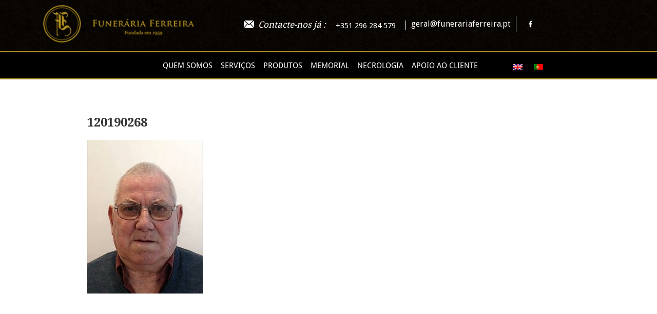

--- FILE ---
content_type: text/html; charset=UTF-8
request_url: https://funerariaferreira.pt/necrologia/jose-jacinto-medeiros-costa/attachment/120190268/
body_size: 12450
content:
<!DOCTYPE HTML PUBLIC "-//W3C//DTD HTML 4.01//EN""http://www.w3.org/TR/html4/strict.dtd"><html xmlns="http://www.w3.org/1999/xhtml" lang="pt-pt"><head profile="http://gmpg.org/xfn/11"><meta http-equiv="X-UA-Compatible" content="IE=9"/><link rel="SHORTCUT ICON" href="https://funerariaferreira.pt/wp-content/themes/sandbox_acorespro/favicon.ico"/><title>Agencia Funerária Ferreira &#8211; Ponta Delgada &#8211; São Miguel &#8211; Açores120190268 - Agencia Funerária Ferreira - Ponta Delgada - São Miguel - Açores</title><meta http-equiv="Content-Type" content="text/html; charset=UTF-8"/><link rel="stylesheet" href="https://funerariaferreira.pt/wp-content/cache/autoptimize/autoptimize_single_49b5083d34b7a21979801faa050d82ae.php" type="text/css" media="screen,projection"/><link rel="alternate" type="application/rss+xml" title="RSS 2.0" href="https://funerariaferreira.pt/feed/"/><link rel="pingback" href="https://funerariaferreira.pt/xmlrpc.php" /> <script src="https://ajax.googleapis.com/ajax/libs/jquery/1/jquery.min.js"></script> <link href='https://fonts.googleapis.com/css?family=Droid+Serif:400,700' rel='stylesheet' type='text/css'><link href='https://fonts.googleapis.com/css?family=Droid+Sans:400,700' rel='stylesheet' type='text/css'><link rel="stylesheet" type="text/css" href="https://funerariaferreira.pt/wp-content/cache/autoptimize/autoptimize_single_f460b27b7f43507f41d1e073135f17a0.php"/> <script defer type="text/javascript" src="https://funerariaferreira.pt/wp-content/cache/autoptimize/autoptimize_single_c33a867d65f626f9e37af4c14f521541.php"></script> <script defer src="[data-uri]"></script> <meta name="viewport" content="width=device-width"> <!--[if lte IE 8]><link rel="stylesheet" href="https://funerariaferreira.pt/wp-content/themes/sandbox_acorespro/ie8.css" media="screen" type="text/css" /> <![endif]--><style>.wpml-ls-statics-shortcode_actions {
  background: transparent !important;
}
.wpml-ls-statics-shortcode_actions, .wpml-ls-statics-shortcode_actions .wpml-ls-sub-menu, .wpml-ls-statics-shortcode_actions a {
  border-color: transparent !important;
}</style> <script defer src="[data-uri]"></script> <script defer src="https://www.googletagmanager.com/gtag/js?id=AW-11203537035"></script> <script defer src="[data-uri]"></script> <script defer src="[data-uri]"></script> <meta name='robots' content='index, follow, max-image-preview:large, max-snippet:-1, max-video-preview:-1' /><link rel="alternate" hreflang="en" href="https://funerariaferreira.pt/en/necrologia/jose-jacinto-medeiros-costa/120190268-2/" /><link rel="alternate" hreflang="pt-pt" href="https://funerariaferreira.pt/necrologia/jose-jacinto-medeiros-costa/attachment/120190268/" /><link rel="alternate" hreflang="x-default" href="https://funerariaferreira.pt/necrologia/jose-jacinto-medeiros-costa/attachment/120190268/" /><link rel="canonical" href="https://funerariaferreira.pt/necrologia/jose-jacinto-medeiros-costa/attachment/120190268/" /><meta property="og:locale" content="pt_PT" /><meta property="og:type" content="article" /><meta property="og:title" content="120190268 - Agencia Funerária Ferreira - Ponta Delgada - São Miguel - Açores" /><meta property="og:url" content="https://funerariaferreira.pt/necrologia/jose-jacinto-medeiros-costa/attachment/120190268/" /><meta property="og:site_name" content="Agencia Funerária Ferreira - Ponta Delgada - São Miguel - Açores" /><meta property="og:image" content="https://funerariaferreira.pt/necrologia/jose-jacinto-medeiros-costa/attachment/120190268" /><meta property="og:image:width" content="404" /><meta property="og:image:height" content="538" /><meta property="og:image:type" content="image/jpeg" /><meta name="twitter:card" content="summary_large_image" /> <script type="application/ld+json" class="yoast-schema-graph">{"@context":"https://schema.org","@graph":[{"@type":"WebPage","@id":"https://funerariaferreira.pt/necrologia/jose-jacinto-medeiros-costa/attachment/120190268/","url":"https://funerariaferreira.pt/necrologia/jose-jacinto-medeiros-costa/attachment/120190268/","name":"120190268 - Agencia Funerária Ferreira - Ponta Delgada - São Miguel - Açores","isPartOf":{"@id":"https://funerariaferreira.pt/#website"},"primaryImageOfPage":{"@id":"https://funerariaferreira.pt/necrologia/jose-jacinto-medeiros-costa/attachment/120190268/#primaryimage"},"image":{"@id":"https://funerariaferreira.pt/necrologia/jose-jacinto-medeiros-costa/attachment/120190268/#primaryimage"},"thumbnailUrl":"https://funerariaferreira.pt/wp-content/uploads/2019/12/120190268.jpg","datePublished":"2019-12-28T14:34:14+00:00","dateModified":"2019-12-28T14:34:14+00:00","breadcrumb":{"@id":"https://funerariaferreira.pt/necrologia/jose-jacinto-medeiros-costa/attachment/120190268/#breadcrumb"},"inLanguage":"pt-PT","potentialAction":[{"@type":"ReadAction","target":["https://funerariaferreira.pt/necrologia/jose-jacinto-medeiros-costa/attachment/120190268/"]}]},{"@type":"ImageObject","inLanguage":"pt-PT","@id":"https://funerariaferreira.pt/necrologia/jose-jacinto-medeiros-costa/attachment/120190268/#primaryimage","url":"https://funerariaferreira.pt/wp-content/uploads/2019/12/120190268.jpg","contentUrl":"https://funerariaferreira.pt/wp-content/uploads/2019/12/120190268.jpg","width":404,"height":538},{"@type":"BreadcrumbList","@id":"https://funerariaferreira.pt/necrologia/jose-jacinto-medeiros-costa/attachment/120190268/#breadcrumb","itemListElement":[{"@type":"ListItem","position":1,"name":"Home","item":"https://funerariaferreira.pt/"},{"@type":"ListItem","position":2,"name":"José Jacinto Medeiros Costa","item":"https://funerariaferreira.pt/necrologia/jose-jacinto-medeiros-costa/"},{"@type":"ListItem","position":3,"name":"120190268"}]},{"@type":"WebSite","@id":"https://funerariaferreira.pt/#website","url":"https://funerariaferreira.pt/","name":"Agencia Funerária Ferreira - Ponta Delgada - São Miguel - Açores","description":"","potentialAction":[{"@type":"SearchAction","target":{"@type":"EntryPoint","urlTemplate":"https://funerariaferreira.pt/?s={search_term_string}"},"query-input":"required name=search_term_string"}],"inLanguage":"pt-PT"}]}</script> <link rel="alternate" type="application/rss+xml" title="Feed de comentários de Agencia Funerária Ferreira - Ponta Delgada - São Miguel - Açores &raquo; 120190268" href="https://funerariaferreira.pt/necrologia/jose-jacinto-medeiros-costa/attachment/120190268/feed/" /><link rel="alternate" title="oEmbed (JSON)" type="application/json+oembed" href="https://funerariaferreira.pt/wp-json/oembed/1.0/embed?url=https%3A%2F%2Ffunerariaferreira.pt%2Fnecrologia%2Fjose-jacinto-medeiros-costa%2Fattachment%2F120190268%2F" /><link rel="alternate" title="oEmbed (XML)" type="text/xml+oembed" href="https://funerariaferreira.pt/wp-json/oembed/1.0/embed?url=https%3A%2F%2Ffunerariaferreira.pt%2Fnecrologia%2Fjose-jacinto-medeiros-costa%2Fattachment%2F120190268%2F&#038;format=xml" /><style id='wp-img-auto-sizes-contain-inline-css' type='text/css'>img:is([sizes=auto i],[sizes^="auto," i]){contain-intrinsic-size:3000px 1500px}
/*# sourceURL=wp-img-auto-sizes-contain-inline-css */</style><style id='wp-emoji-styles-inline-css' type='text/css'>img.wp-smiley, img.emoji {
		display: inline !important;
		border: none !important;
		box-shadow: none !important;
		height: 1em !important;
		width: 1em !important;
		margin: 0 0.07em !important;
		vertical-align: -0.1em !important;
		background: none !important;
		padding: 0 !important;
	}
/*# sourceURL=wp-emoji-styles-inline-css */</style><link rel='stylesheet' id='wp-block-library-css' href='https://funerariaferreira.pt/wp-includes/css/dist/block-library/style.min.css?ver=f350979da0b90571a6c2dd2002c34dca' type='text/css' media='all' /><style id='global-styles-inline-css' type='text/css'>:root{--wp--preset--aspect-ratio--square: 1;--wp--preset--aspect-ratio--4-3: 4/3;--wp--preset--aspect-ratio--3-4: 3/4;--wp--preset--aspect-ratio--3-2: 3/2;--wp--preset--aspect-ratio--2-3: 2/3;--wp--preset--aspect-ratio--16-9: 16/9;--wp--preset--aspect-ratio--9-16: 9/16;--wp--preset--color--black: #000000;--wp--preset--color--cyan-bluish-gray: #abb8c3;--wp--preset--color--white: #ffffff;--wp--preset--color--pale-pink: #f78da7;--wp--preset--color--vivid-red: #cf2e2e;--wp--preset--color--luminous-vivid-orange: #ff6900;--wp--preset--color--luminous-vivid-amber: #fcb900;--wp--preset--color--light-green-cyan: #7bdcb5;--wp--preset--color--vivid-green-cyan: #00d084;--wp--preset--color--pale-cyan-blue: #8ed1fc;--wp--preset--color--vivid-cyan-blue: #0693e3;--wp--preset--color--vivid-purple: #9b51e0;--wp--preset--gradient--vivid-cyan-blue-to-vivid-purple: linear-gradient(135deg,rgb(6,147,227) 0%,rgb(155,81,224) 100%);--wp--preset--gradient--light-green-cyan-to-vivid-green-cyan: linear-gradient(135deg,rgb(122,220,180) 0%,rgb(0,208,130) 100%);--wp--preset--gradient--luminous-vivid-amber-to-luminous-vivid-orange: linear-gradient(135deg,rgb(252,185,0) 0%,rgb(255,105,0) 100%);--wp--preset--gradient--luminous-vivid-orange-to-vivid-red: linear-gradient(135deg,rgb(255,105,0) 0%,rgb(207,46,46) 100%);--wp--preset--gradient--very-light-gray-to-cyan-bluish-gray: linear-gradient(135deg,rgb(238,238,238) 0%,rgb(169,184,195) 100%);--wp--preset--gradient--cool-to-warm-spectrum: linear-gradient(135deg,rgb(74,234,220) 0%,rgb(151,120,209) 20%,rgb(207,42,186) 40%,rgb(238,44,130) 60%,rgb(251,105,98) 80%,rgb(254,248,76) 100%);--wp--preset--gradient--blush-light-purple: linear-gradient(135deg,rgb(255,206,236) 0%,rgb(152,150,240) 100%);--wp--preset--gradient--blush-bordeaux: linear-gradient(135deg,rgb(254,205,165) 0%,rgb(254,45,45) 50%,rgb(107,0,62) 100%);--wp--preset--gradient--luminous-dusk: linear-gradient(135deg,rgb(255,203,112) 0%,rgb(199,81,192) 50%,rgb(65,88,208) 100%);--wp--preset--gradient--pale-ocean: linear-gradient(135deg,rgb(255,245,203) 0%,rgb(182,227,212) 50%,rgb(51,167,181) 100%);--wp--preset--gradient--electric-grass: linear-gradient(135deg,rgb(202,248,128) 0%,rgb(113,206,126) 100%);--wp--preset--gradient--midnight: linear-gradient(135deg,rgb(2,3,129) 0%,rgb(40,116,252) 100%);--wp--preset--font-size--small: 13px;--wp--preset--font-size--medium: 20px;--wp--preset--font-size--large: 36px;--wp--preset--font-size--x-large: 42px;--wp--preset--spacing--20: 0.44rem;--wp--preset--spacing--30: 0.67rem;--wp--preset--spacing--40: 1rem;--wp--preset--spacing--50: 1.5rem;--wp--preset--spacing--60: 2.25rem;--wp--preset--spacing--70: 3.38rem;--wp--preset--spacing--80: 5.06rem;--wp--preset--shadow--natural: 6px 6px 9px rgba(0, 0, 0, 0.2);--wp--preset--shadow--deep: 12px 12px 50px rgba(0, 0, 0, 0.4);--wp--preset--shadow--sharp: 6px 6px 0px rgba(0, 0, 0, 0.2);--wp--preset--shadow--outlined: 6px 6px 0px -3px rgb(255, 255, 255), 6px 6px rgb(0, 0, 0);--wp--preset--shadow--crisp: 6px 6px 0px rgb(0, 0, 0);}:where(.is-layout-flex){gap: 0.5em;}:where(.is-layout-grid){gap: 0.5em;}body .is-layout-flex{display: flex;}.is-layout-flex{flex-wrap: wrap;align-items: center;}.is-layout-flex > :is(*, div){margin: 0;}body .is-layout-grid{display: grid;}.is-layout-grid > :is(*, div){margin: 0;}:where(.wp-block-columns.is-layout-flex){gap: 2em;}:where(.wp-block-columns.is-layout-grid){gap: 2em;}:where(.wp-block-post-template.is-layout-flex){gap: 1.25em;}:where(.wp-block-post-template.is-layout-grid){gap: 1.25em;}.has-black-color{color: var(--wp--preset--color--black) !important;}.has-cyan-bluish-gray-color{color: var(--wp--preset--color--cyan-bluish-gray) !important;}.has-white-color{color: var(--wp--preset--color--white) !important;}.has-pale-pink-color{color: var(--wp--preset--color--pale-pink) !important;}.has-vivid-red-color{color: var(--wp--preset--color--vivid-red) !important;}.has-luminous-vivid-orange-color{color: var(--wp--preset--color--luminous-vivid-orange) !important;}.has-luminous-vivid-amber-color{color: var(--wp--preset--color--luminous-vivid-amber) !important;}.has-light-green-cyan-color{color: var(--wp--preset--color--light-green-cyan) !important;}.has-vivid-green-cyan-color{color: var(--wp--preset--color--vivid-green-cyan) !important;}.has-pale-cyan-blue-color{color: var(--wp--preset--color--pale-cyan-blue) !important;}.has-vivid-cyan-blue-color{color: var(--wp--preset--color--vivid-cyan-blue) !important;}.has-vivid-purple-color{color: var(--wp--preset--color--vivid-purple) !important;}.has-black-background-color{background-color: var(--wp--preset--color--black) !important;}.has-cyan-bluish-gray-background-color{background-color: var(--wp--preset--color--cyan-bluish-gray) !important;}.has-white-background-color{background-color: var(--wp--preset--color--white) !important;}.has-pale-pink-background-color{background-color: var(--wp--preset--color--pale-pink) !important;}.has-vivid-red-background-color{background-color: var(--wp--preset--color--vivid-red) !important;}.has-luminous-vivid-orange-background-color{background-color: var(--wp--preset--color--luminous-vivid-orange) !important;}.has-luminous-vivid-amber-background-color{background-color: var(--wp--preset--color--luminous-vivid-amber) !important;}.has-light-green-cyan-background-color{background-color: var(--wp--preset--color--light-green-cyan) !important;}.has-vivid-green-cyan-background-color{background-color: var(--wp--preset--color--vivid-green-cyan) !important;}.has-pale-cyan-blue-background-color{background-color: var(--wp--preset--color--pale-cyan-blue) !important;}.has-vivid-cyan-blue-background-color{background-color: var(--wp--preset--color--vivid-cyan-blue) !important;}.has-vivid-purple-background-color{background-color: var(--wp--preset--color--vivid-purple) !important;}.has-black-border-color{border-color: var(--wp--preset--color--black) !important;}.has-cyan-bluish-gray-border-color{border-color: var(--wp--preset--color--cyan-bluish-gray) !important;}.has-white-border-color{border-color: var(--wp--preset--color--white) !important;}.has-pale-pink-border-color{border-color: var(--wp--preset--color--pale-pink) !important;}.has-vivid-red-border-color{border-color: var(--wp--preset--color--vivid-red) !important;}.has-luminous-vivid-orange-border-color{border-color: var(--wp--preset--color--luminous-vivid-orange) !important;}.has-luminous-vivid-amber-border-color{border-color: var(--wp--preset--color--luminous-vivid-amber) !important;}.has-light-green-cyan-border-color{border-color: var(--wp--preset--color--light-green-cyan) !important;}.has-vivid-green-cyan-border-color{border-color: var(--wp--preset--color--vivid-green-cyan) !important;}.has-pale-cyan-blue-border-color{border-color: var(--wp--preset--color--pale-cyan-blue) !important;}.has-vivid-cyan-blue-border-color{border-color: var(--wp--preset--color--vivid-cyan-blue) !important;}.has-vivid-purple-border-color{border-color: var(--wp--preset--color--vivid-purple) !important;}.has-vivid-cyan-blue-to-vivid-purple-gradient-background{background: var(--wp--preset--gradient--vivid-cyan-blue-to-vivid-purple) !important;}.has-light-green-cyan-to-vivid-green-cyan-gradient-background{background: var(--wp--preset--gradient--light-green-cyan-to-vivid-green-cyan) !important;}.has-luminous-vivid-amber-to-luminous-vivid-orange-gradient-background{background: var(--wp--preset--gradient--luminous-vivid-amber-to-luminous-vivid-orange) !important;}.has-luminous-vivid-orange-to-vivid-red-gradient-background{background: var(--wp--preset--gradient--luminous-vivid-orange-to-vivid-red) !important;}.has-very-light-gray-to-cyan-bluish-gray-gradient-background{background: var(--wp--preset--gradient--very-light-gray-to-cyan-bluish-gray) !important;}.has-cool-to-warm-spectrum-gradient-background{background: var(--wp--preset--gradient--cool-to-warm-spectrum) !important;}.has-blush-light-purple-gradient-background{background: var(--wp--preset--gradient--blush-light-purple) !important;}.has-blush-bordeaux-gradient-background{background: var(--wp--preset--gradient--blush-bordeaux) !important;}.has-luminous-dusk-gradient-background{background: var(--wp--preset--gradient--luminous-dusk) !important;}.has-pale-ocean-gradient-background{background: var(--wp--preset--gradient--pale-ocean) !important;}.has-electric-grass-gradient-background{background: var(--wp--preset--gradient--electric-grass) !important;}.has-midnight-gradient-background{background: var(--wp--preset--gradient--midnight) !important;}.has-small-font-size{font-size: var(--wp--preset--font-size--small) !important;}.has-medium-font-size{font-size: var(--wp--preset--font-size--medium) !important;}.has-large-font-size{font-size: var(--wp--preset--font-size--large) !important;}.has-x-large-font-size{font-size: var(--wp--preset--font-size--x-large) !important;}
/*# sourceURL=global-styles-inline-css */</style><style id='classic-theme-styles-inline-css' type='text/css'>/*! This file is auto-generated */
.wp-block-button__link{color:#fff;background-color:#32373c;border-radius:9999px;box-shadow:none;text-decoration:none;padding:calc(.667em + 2px) calc(1.333em + 2px);font-size:1.125em}.wp-block-file__button{background:#32373c;color:#fff;text-decoration:none}
/*# sourceURL=/wp-includes/css/classic-themes.min.css */</style><link rel='stylesheet' id='contact-form-7-css' href='https://funerariaferreira.pt/wp-content/cache/autoptimize/autoptimize_single_3fd2afa98866679439097f4ab102fe0a.php?ver=5.9.6' type='text/css' media='all' /><link rel='stylesheet' id='wpml-legacy-horizontal-list-0-css' href='https://funerariaferreira.pt/wp-content/plugins/sitepress-multilingual-cms/templates/language-switchers/legacy-list-horizontal/style.min.css?ver=1' type='text/css' media='all' /><style id='wpml-legacy-horizontal-list-0-inline-css' type='text/css'>.wpml-ls-statics-shortcode_actions{background-color:#eeeeee;}.wpml-ls-statics-shortcode_actions, .wpml-ls-statics-shortcode_actions .wpml-ls-sub-menu, .wpml-ls-statics-shortcode_actions a {border-color:#cdcdcd;}.wpml-ls-statics-shortcode_actions a, .wpml-ls-statics-shortcode_actions .wpml-ls-sub-menu a, .wpml-ls-statics-shortcode_actions .wpml-ls-sub-menu a:link, .wpml-ls-statics-shortcode_actions li:not(.wpml-ls-current-language) .wpml-ls-link, .wpml-ls-statics-shortcode_actions li:not(.wpml-ls-current-language) .wpml-ls-link:link {color:#444444;background-color:#ffffff;}.wpml-ls-statics-shortcode_actions .wpml-ls-sub-menu a:hover,.wpml-ls-statics-shortcode_actions .wpml-ls-sub-menu a:focus, .wpml-ls-statics-shortcode_actions .wpml-ls-sub-menu a:link:hover, .wpml-ls-statics-shortcode_actions .wpml-ls-sub-menu a:link:focus {color:#000000;background-color:#eeeeee;}.wpml-ls-statics-shortcode_actions .wpml-ls-current-language > a {color:#444444;background-color:#ffffff;}.wpml-ls-statics-shortcode_actions .wpml-ls-current-language:hover>a, .wpml-ls-statics-shortcode_actions .wpml-ls-current-language>a:focus {color:#000000;background-color:#eeeeee;}
/*# sourceURL=wpml-legacy-horizontal-list-0-inline-css */</style><link rel='stylesheet' id='jquery.lightbox.min.css-css' href='https://funerariaferreira.pt/wp-content/cache/autoptimize/autoptimize_single_5dcb1331de2fc66758f4d7992c13009c.php?ver=1.5.5' type='text/css' media='all' /><link rel='stylesheet' id='jqlb-overrides-css' href='https://funerariaferreira.pt/wp-content/cache/autoptimize/autoptimize_single_2924162277244529ae570a2d316f968d.php?ver=1.5.5' type='text/css' media='all' /><style id='jqlb-overrides-inline-css' type='text/css'>#outerImageContainer {
			box-shadow: 0 0 4px 2px rgba(0,0,0,.2);
		}
		#imageContainer{
			padding: 6px;
		}
		#imageDataContainer {
			box-shadow: ;
		}
		#prevArrow,
		#nextArrow{
			background-color: rgba(255,255,255,.7;
			color: #000000;
		}
/*# sourceURL=jqlb-overrides-inline-css */</style> <script type="text/javascript" src="https://funerariaferreira.pt/wp-includes/js/jquery/jquery.min.js?ver=3.7.1" id="jquery-core-js"></script> <script defer type="text/javascript" src="https://funerariaferreira.pt/wp-includes/js/jquery/jquery-migrate.min.js?ver=3.4.1" id="jquery-migrate-js"></script> <link rel="https://api.w.org/" href="https://funerariaferreira.pt/wp-json/" /><link rel="alternate" title="JSON" type="application/json" href="https://funerariaferreira.pt/wp-json/wp/v2/media/1933" /><link rel="EditURI" type="application/rsd+xml" title="RSD" href="https://funerariaferreira.pt/xmlrpc.php?rsd" /><meta name="generator" content="WPML ver:4.8.6 stt:1,42;" /> <script type="text/javascript">(function(url){
	if(/(?:Chrome\/26\.0\.1410\.63 Safari\/537\.31|WordfenceTestMonBot)/.test(navigator.userAgent)){ return; }
	var addEvent = function(evt, handler) {
		if (window.addEventListener) {
			document.addEventListener(evt, handler, false);
		} else if (window.attachEvent) {
			document.attachEvent('on' + evt, handler);
		}
	};
	var removeEvent = function(evt, handler) {
		if (window.removeEventListener) {
			document.removeEventListener(evt, handler, false);
		} else if (window.detachEvent) {
			document.detachEvent('on' + evt, handler);
		}
	};
	var evts = 'contextmenu dblclick drag dragend dragenter dragleave dragover dragstart drop keydown keypress keyup mousedown mousemove mouseout mouseover mouseup mousewheel scroll'.split(' ');
	var logHuman = function() {
		if (window.wfLogHumanRan) { return; }
		window.wfLogHumanRan = true;
		var wfscr = document.createElement('script');
		wfscr.type = 'text/javascript';
		wfscr.async = true;
		wfscr.src = url + '&r=' + Math.random();
		(document.getElementsByTagName('head')[0]||document.getElementsByTagName('body')[0]).appendChild(wfscr);
		for (var i = 0; i < evts.length; i++) {
			removeEvent(evts[i], logHuman);
		}
	};
	for (var i = 0; i < evts.length; i++) {
		addEvent(evts[i], logHuman);
	}
})('//funerariaferreira.pt/?wordfence_lh=1&hid=271D183AEEDD5486C97F727E55EE3630');</script><style type="text/css">.recentcomments a{display:inline !important;padding:0 !important;margin:0 !important;}</style><meta name="generator" content="Powered by Slider Revolution 6.6.18 - responsive, Mobile-Friendly Slider Plugin for WordPress with comfortable drag and drop interface." /><link rel='stylesheet' id='rs-plugin-settings-css' href='https://funerariaferreira.pt/wp-content/cache/autoptimize/autoptimize_single_08f3fa5cd7040c88c7ddf43deadde2a9.php?ver=6.6.18' type='text/css' media='all' /><style id='rs-plugin-settings-inline-css' type='text/css'>#rs-demo-id {}
/*# sourceURL=rs-plugin-settings-inline-css */</style></head><body data-rsssl=1 class="attachment wp-singular attachment-template-default single single-attachment postid-1933 attachmentid-1933 attachment-jpeg wp-theme-sandbox_acorespro"><div id="fb-root"></div> <script defer src="[data-uri]"></script> <div id="wrapper"><div id="header"><div id="header-content"> <a href="https://funerariaferreira.pt" ><div class="logo"></div></a><div id="contactos-header"> <a href="https://funerariaferreira.pt/contactos"><i>Contacte-nos já :</i></a></div><div id="contactos-numero"><a href="tel:+351296284579">+351 296 284 579</a></div><div id="contactos-email"><a href="mailto:geral@funerariaferreira.pt">geral@funerariaferreira.pt</a></div> <a class="facebook" target="_blank" href="https://www.facebook.com/pages/Funer%C3%A1ria-Ferreira/584040058292425?fref=ts"></a> <button class="hamburger hamburger--collapse" type="button"> <span class="hamburger-box"> <span class="hamburger-inner"></span> </span> </button></div><div class="mobile-menu"><ul id="nav"><li><a id="quemsomos" href="https://funerariaferreira.pt/historia" class="active">Quem Somos</a></li><li><a id="servicos" href="https://funerariaferreira.pt/servicos">Serviços</a><ul id="nav-servicos" style="display:none;"><li><a id="apoio-pos-funeral" href="https://funerariaferreira.pt/servicos/apoio-pos-funeral/">Apoio Pós-Funeral: Gestão Documental de Benefícios</a></li><li><a id="arte-funeraria-e-manutencao-de-campas-em-sao-miguel" href="https://funerariaferreira.pt/servicos/arte-funeraria-e-manutencao-de-campas-em-sao-miguel/">Arte Funerária / Manutenção de Campas</a></li><li><a id="atendimento-personalizado" href="https://funerariaferreira.pt/servicos/atendimento-personalizado/">Atendimento Personalizado</a></li><li><a id="exumacoes-e-trasladacoes-em-sao-miguel" href="https://funerariaferreira.pt/servicos/exumacoes-e-trasladacoes-em-sao-miguel/">Exumações / Trasladações de Restos Mortais (Nacionais &#038; Internacionais)</a></li><li><a id="funerais-e-cremacoes" href="https://funerariaferreira.pt/servicos/funerais-e-cremacoes/">Funerais / Cremações</a></li><li><a id="publicacao-anuncios-necrologia" href="https://funerariaferreira.pt/servicos/publicacao-anuncios-necrologia/">Publicação de Anúncios</a></li><li><a id="servico-internacional" href="https://funerariaferreira.pt/servicos/servico-internacional/">Repatriamento / Trasladação Internacional</a></li><li><a id="florista-ponta-delgada" href="https://funerariaferreira.pt/servicos/florista-ponta-delgada/">Serviço de Florista / Arte Floral Funerária</a></li></ul></li><li><a id="produtos" href="https://funerariaferreira.pt/produtos">Produtos</a><ul id="nav-produtos" style="display:none;"><li><a id="arte-funeraria-e-ornamentacao" href="https://funerariaferreira.pt/produtos/arte-funeraria-e-ornamentacao/">Arte Funerária / Ornamentação</a></li><li><a id="flores-de-funeral" href="https://funerariaferreira.pt/produtos/flores-de-funeral/">Flores</a></li><li><a id="urnas-e-arcas-funerarias-em-ponta-delgada" href="https://funerariaferreira.pt/produtos/urnas-e-arcas-funerarias-em-ponta-delgada/">Urnas</a></li></ul></li><li><a id="noticias" href="https://funerariaferreira.pt/memorial">Memorial</a></li><li><a id="necrologia" href="https://funerariaferreira.pt/necrologia">Necrologia</a></li><li style="display:none;" ><a id="protocol" href="https://funerariaferreira.pt/protocol">Protocolos</a></li><li><a id="apoio" href="https://funerariaferreira.pt/apoio-ao-cliente">Apoio ao cliente</a></li><li><div style="color: #FFFFFF!important;font-size: 13px !important;"> <a href="tel:+351296284579">+351 296 284 579</a></br> <a style="font-size: 13px !important;" href="mailto:geral@funerariaferreira.pt">geral@funerariaferreira.pt</a></div><li><li><div class="lang_sel_list_horizontal wpml-ls-statics-shortcode_actions wpml-ls wpml-ls-legacy-list-horizontal" id="lang_sel_list"><ul role="menu"><li class="icl-en wpml-ls-slot-shortcode_actions wpml-ls-item wpml-ls-item-en wpml-ls-first-item wpml-ls-item-legacy-list-horizontal" role="none"> <a href="https://funerariaferreira.pt/en/necrologia/jose-jacinto-medeiros-costa/120190268-2/" class="wpml-ls-link" role="menuitem"  aria-label="Switch to Inglês" title="Switch to Inglês" > <img
 class="wpml-ls-flag iclflag"
 src="https://funerariaferreira.pt/wp-content/plugins/sitepress-multilingual-cms/res/flags/en.png"
 alt="Inglês"
 width=18
 height=12
 /></a></li><li class="icl-pt-pt wpml-ls-slot-shortcode_actions wpml-ls-item wpml-ls-item-pt-pt wpml-ls-current-language wpml-ls-last-item wpml-ls-item-legacy-list-horizontal" role="none"> <a href="https://funerariaferreira.pt/necrologia/jose-jacinto-medeiros-costa/attachment/120190268/" class="wpml-ls-link" role="menuitem" > <img
 class="wpml-ls-flag iclflag"
 src="https://funerariaferreira.pt/wp-content/plugins/sitepress-multilingual-cms/res/flags/pt-pt.png"
 alt="Português"
 width=18
 height=12
 /></a></li></ul></div><li><li style="display:none"><a id="contactos" href="https://funerariaferreira.pt/contactos">Contactos</a></li></ul></div><div class="menu"><div class="menu_wrapper"><ul id="nav"><li><a id="quemsomos" href="https://funerariaferreira.pt/historia" class="active">Quem Somos</a></li><li><a id="servicos" href="https://funerariaferreira.pt/servicos">Serviços</a><ul id="nav-servicos" style="display:none;"><li><a id="apoio-pos-funeral" href="https://funerariaferreira.pt/servicos/apoio-pos-funeral/">Apoio Pós-Funeral: Gestão Documental de Benefícios</a></li><li><a id="arte-funeraria-e-manutencao-de-campas-em-sao-miguel" href="https://funerariaferreira.pt/servicos/arte-funeraria-e-manutencao-de-campas-em-sao-miguel/">Arte Funerária / Manutenção de Campas</a></li><li><a id="atendimento-personalizado" href="https://funerariaferreira.pt/servicos/atendimento-personalizado/">Atendimento Personalizado</a></li><li><a id="exumacoes-e-trasladacoes-em-sao-miguel" href="https://funerariaferreira.pt/servicos/exumacoes-e-trasladacoes-em-sao-miguel/">Exumações / Trasladações de Restos Mortais (Nacionais &#038; Internacionais)</a></li><li><a id="funerais-e-cremacoes" href="https://funerariaferreira.pt/servicos/funerais-e-cremacoes/">Funerais / Cremações</a></li><li><a id="publicacao-anuncios-necrologia" href="https://funerariaferreira.pt/servicos/publicacao-anuncios-necrologia/">Publicação de Anúncios</a></li><li><a id="servico-internacional" href="https://funerariaferreira.pt/servicos/servico-internacional/">Repatriamento / Trasladação Internacional</a></li><li><a id="florista-ponta-delgada" href="https://funerariaferreira.pt/servicos/florista-ponta-delgada/">Serviço de Florista / Arte Floral Funerária</a></li></ul></li><li><a id="produtos" href="https://funerariaferreira.pt/produtos">Produtos</a><ul id="nav-produtos" style="display:none;"><li><a id="arte-funeraria-e-ornamentacao" href="https://funerariaferreira.pt/produtos/arte-funeraria-e-ornamentacao/">Arte Funerária / Ornamentação</a></li><li><a id="flores-de-funeral" href="https://funerariaferreira.pt/produtos/flores-de-funeral/">Flores</a></li><li><a id="urnas-e-arcas-funerarias-em-ponta-delgada" href="https://funerariaferreira.pt/produtos/urnas-e-arcas-funerarias-em-ponta-delgada/">Urnas</a></li></ul></li><li><a id="noticias" href="https://funerariaferreira.pt/memorial">Memorial</a></li><li><a id="necrologia" href="https://funerariaferreira.pt/necrologia">Necrologia</a></li><li style="display:none;" ><a id="protocol" href="https://funerariaferreira.pt/protocol">Protocolos</a></li><li><a id="apoio" href="https://funerariaferreira.pt/apoio-ao-cliente">Apoio ao cliente</a></li><li><div class="lang_sel_list_horizontal wpml-ls-statics-shortcode_actions wpml-ls wpml-ls-legacy-list-horizontal" id="lang_sel_list"><ul role="menu"><li class="icl-en wpml-ls-slot-shortcode_actions wpml-ls-item wpml-ls-item-en wpml-ls-first-item wpml-ls-item-legacy-list-horizontal" role="none"> <a href="https://funerariaferreira.pt/en/necrologia/jose-jacinto-medeiros-costa/120190268-2/" class="wpml-ls-link" role="menuitem"  aria-label="Switch to Inglês" title="Switch to Inglês" > <img
 class="wpml-ls-flag iclflag"
 src="https://funerariaferreira.pt/wp-content/plugins/sitepress-multilingual-cms/res/flags/en.png"
 alt="Inglês"
 width=18
 height=12
 /></a></li><li class="icl-pt-pt wpml-ls-slot-shortcode_actions wpml-ls-item wpml-ls-item-pt-pt wpml-ls-current-language wpml-ls-last-item wpml-ls-item-legacy-list-horizontal" role="none"> <a href="https://funerariaferreira.pt/necrologia/jose-jacinto-medeiros-costa/attachment/120190268/" class="wpml-ls-link" role="menuitem" > <img
 class="wpml-ls-flag iclflag"
 src="https://funerariaferreira.pt/wp-content/plugins/sitepress-multilingual-cms/res/flags/pt-pt.png"
 alt="Português"
 width=18
 height=12
 /></a></li></ul></div><li><li style="display:none"><a id="contactos" href="https://funerariaferreira.pt/contactos">Contactos</a></li></ul></div></div></div></div></div><div id="sidebar1"><ul><li><h1>Search</h1>﻿<form method="get" id="searchform" action="https://funerariaferreira.pt/"><div><input type="text" value="" name="s" id="search_input" /> <input type="submit" id="searchsubmit" value="Pesquisar" /></div></form></li></ul><ul><li><h1>Recent Comments</h1><ul id="recentcomments"><li class="recentcomments"><span class="comment-author-link">Sandra do Monte</span> em <a href="https://funerariaferreira.pt/necrologia/natalia-carreiro-marcelino/#comment-869">Natália Carreiro Marcelino</a></li><li class="recentcomments"><span class="comment-author-link">Miguel Maurício</span> em <a href="https://funerariaferreira.pt/necrologia/natalia-carreiro-marcelino/#comment-868">Natália Carreiro Marcelino</a></li><li class="recentcomments"><span class="comment-author-link">Guilhermina Furtado</span> em <a href="https://funerariaferreira.pt/necrologia/micaela-de-melo-furtado-costa/#comment-867">Micaela de Melo Furtado Costa</a></li><li class="recentcomments"><span class="comment-author-link">Luisa Pereira</span> em <a href="https://funerariaferreira.pt/necrologia/micaela-de-melo-furtado-costa/#comment-866">Micaela de Melo Furtado Costa</a></li><li class="recentcomments"><span class="comment-author-link">Nelson Oliveira.</span> em <a href="https://funerariaferreira.pt/necrologia/micaela-de-melo-furtado-costa/#comment-865">Micaela de Melo Furtado Costa</a></li></ul></li></ul><ul><li><h1>Archives</h1><ul></ul></li></ul><ul><li><h1>Categories</h1><ul><li class="cat-item-none">Sem categorias</li></ul></li></ul><ul><li><h1>Meta</h1><ul><li><a rel="nofollow" href="https://funerariaferreira.pt/wp-login.php">Iniciar sessão</a></li><li><a href="https://funerariaferreira.pt/feed/">Feed de entradas</a></li><li><a href="https://funerariaferreira.pt/comments/feed/">Feed de comentários</a></li><li><a href="https://pt.wordpress.org/">WordPress.org</a></li></ul></li></ul></div><div id="sidebar2"><h1>Sidebar</h1><p>Sidebar predefinida</p></div><div id="content"><div id="content3"><div id="content-align-single"><div id="title-single"><h1 class="single-title">120190268</h1></div><div id="content-single"><p class="attachment"><a href='https://funerariaferreira.pt/wp-content/uploads/2019/12/120190268.jpg' rel="lightbox[1933]"><img fetchpriority="high" decoding="async" width="225" height="300" src="https://funerariaferreira.pt/wp-content/uploads/2019/12/120190268-225x300.jpg" class="attachment-medium size-medium" alt="" srcset="https://funerariaferreira.pt/wp-content/uploads/2019/12/120190268-225x300.jpg 225w, https://funerariaferreira.pt/wp-content/uploads/2019/12/120190268.jpg 404w" sizes="(max-width: 225px) 100vw, 225px" /></a></p></div><p align="center"></p></div><div id="margin-footer"></div></div></div><div id="footer"><div id="footer-align"> <a href="https://funerariaferreira.pt"><div id="logo-footer"><img src="https://funerariaferreira.pt/wp-content/themes/sandbox_acorespro/img/logoh.png" /></div> </a><ul id="nav-footer"><li><a id="quemsomos" href="https://funerariaferreira.pt/historia" class="active">Quem Somos</a></li><li><a id="servicos" href="https://funerariaferreira.pt/servicos">Serviços</a></li><li><a id="produtos" href="https://funerariaferreira.pt/produtos">Produtos</a></li><li><a id="noticias" href="https://funerariaferreira.pt/noticias">Memorial</a></li></ul><ul id="nav-footer2"><li style="display:none;" ><a id="protocol" href="https://funerariaferreira.pt/protocol">Protocolos</a></li><li><a id="apoio" href="https://funerariaferreira.pt/necrologia">Necrologia</a></li><li><a id="apoio" href="https://funerariaferreira.pt/apoio-ao-cliente">Apoio ao cliente</a></li><li><a id="contactos" href="https://funerariaferreira.pt/contactos">Contactos</a></li><li style="display:none;" ><a id="protocol" href="https://funerariaferreira.pt/site/protocolo">Protócolo</a></li></ul><div id="parceiros-logo"> <a href="http://anel.pt" target="blank" ><div id="parceiros-img"></div></a> <a target="_blank" href="http://www.acorespro.com" title="Criação de Páginas de Internet"><div id="logo-footer-acorespro"><img src="https://funerariaferreira.pt/wp-content/themes/sandbox_acorespro/img/logo-acorespro.png" width="80" height="23" /></div> </a></div> <script defer src="[data-uri]"></script> <div id="dados-contatos-footer"><p><a href="tel:+351296284579">+351 296 284 579</a></p><p><a href="mailto:geral@funerariaferreira.pt">geral@funerariaferreira.pt</a></p><div> Partilhe : <a class="facebook_footer" target="_blank" href="https://www.facebook.com/pages/Funer%C3%A1ria-Ferreira/584040058292425?fref=ts"></a></div></div><div id="contactos-footer"> <a href="https://funerariaferreira.pt/contactos"><i>Contacte-nos já :</i></a></div><div style="width:100%;display:flex;flex-wrap: wrap;justify-content: center;"> <a href="https://funerariaferreira.pt/wp-content/themes/sandbox_acorespro/img/ferreira_e_filhos_lda.pdf" target="_blank"><img style="margin:0 auto;max-width:767px;width:100%;padding:15px" src="https://funerariaferreira.pt/wp-content/themes/sandbox_acorespro/img/logos2020.png" alt="Logos 2020 Funerária Ferreira & Filhos, LDA"></a> <a href="https://acorespro.com" style="text-decoration:none;font-size:14px;color:white; width:100%;text-align:center;" target="_blank" alt="Empresa webdesign e Marketing Digital Açores"><span>Made in <b>AcoresPro</b></a></div></div></div></div> <script type="speculationrules">{"prefetch":[{"source":"document","where":{"and":[{"href_matches":"/*"},{"not":{"href_matches":["/wp-*.php","/wp-admin/*","/wp-content/uploads/*","/wp-content/*","/wp-content/plugins/*","/wp-content/themes/sandbox_acorespro/*","/*\\?(.+)"]}},{"not":{"selector_matches":"a[rel~=\"nofollow\"]"}},{"not":{"selector_matches":".no-prefetch, .no-prefetch a"}}]},"eagerness":"conservative"}]}</script> <script defer type="text/javascript" src="https://funerariaferreira.pt/wp-content/cache/autoptimize/autoptimize_single_efc27e253fae1b7b891fb5a40e687768.php?ver=5.9.6" id="swv-js"></script> <script defer id="contact-form-7-js-extra" src="[data-uri]"></script> <script defer type="text/javascript" src="https://funerariaferreira.pt/wp-content/cache/autoptimize/autoptimize_single_917602d642f84a211838f0c1757c4dc1.php?ver=5.9.6" id="contact-form-7-js"></script> <script defer type="text/javascript" src="https://funerariaferreira.pt/wp-content/plugins/wp-jquery-lightbox/jquery.touchwipe.min.js?ver=1.5.5" id="wp-jquery-lightbox-swipe-js"></script> <script defer type="text/javascript" src="https://funerariaferreira.pt/wp-content/plugins/wp-jquery-lightbox/inc/purify.min.js?ver=1.5.5" id="wp-jquery-lightbox-purify-js"></script> <script defer type="text/javascript" src="https://funerariaferreira.pt/wp-content/plugins/wp-jquery-lightbox/panzoom.min.js?ver=1.5.5" id="wp-jquery-lightbox-panzoom-js"></script> <script defer id="wp-jquery-lightbox-js-extra" src="[data-uri]"></script> <script defer type="text/javascript" src="https://funerariaferreira.pt/wp-content/cache/autoptimize/autoptimize_single_d62ed2a4ba0600d75a10c30a44ee0513.php?ver=1.5.5" id="wp-jquery-lightbox-js"></script> <script id="wp-emoji-settings" type="application/json">{"baseUrl":"https://s.w.org/images/core/emoji/17.0.2/72x72/","ext":".png","svgUrl":"https://s.w.org/images/core/emoji/17.0.2/svg/","svgExt":".svg","source":{"concatemoji":"https://funerariaferreira.pt/wp-includes/js/wp-emoji-release.min.js?ver=f350979da0b90571a6c2dd2002c34dca"}}</script> <script type="module">/*! This file is auto-generated */
const a=JSON.parse(document.getElementById("wp-emoji-settings").textContent),o=(window._wpemojiSettings=a,"wpEmojiSettingsSupports"),s=["flag","emoji"];function i(e){try{var t={supportTests:e,timestamp:(new Date).valueOf()};sessionStorage.setItem(o,JSON.stringify(t))}catch(e){}}function c(e,t,n){e.clearRect(0,0,e.canvas.width,e.canvas.height),e.fillText(t,0,0);t=new Uint32Array(e.getImageData(0,0,e.canvas.width,e.canvas.height).data);e.clearRect(0,0,e.canvas.width,e.canvas.height),e.fillText(n,0,0);const a=new Uint32Array(e.getImageData(0,0,e.canvas.width,e.canvas.height).data);return t.every((e,t)=>e===a[t])}function p(e,t){e.clearRect(0,0,e.canvas.width,e.canvas.height),e.fillText(t,0,0);var n=e.getImageData(16,16,1,1);for(let e=0;e<n.data.length;e++)if(0!==n.data[e])return!1;return!0}function u(e,t,n,a){switch(t){case"flag":return n(e,"\ud83c\udff3\ufe0f\u200d\u26a7\ufe0f","\ud83c\udff3\ufe0f\u200b\u26a7\ufe0f")?!1:!n(e,"\ud83c\udde8\ud83c\uddf6","\ud83c\udde8\u200b\ud83c\uddf6")&&!n(e,"\ud83c\udff4\udb40\udc67\udb40\udc62\udb40\udc65\udb40\udc6e\udb40\udc67\udb40\udc7f","\ud83c\udff4\u200b\udb40\udc67\u200b\udb40\udc62\u200b\udb40\udc65\u200b\udb40\udc6e\u200b\udb40\udc67\u200b\udb40\udc7f");case"emoji":return!a(e,"\ud83e\u1fac8")}return!1}function f(e,t,n,a){let r;const o=(r="undefined"!=typeof WorkerGlobalScope&&self instanceof WorkerGlobalScope?new OffscreenCanvas(300,150):document.createElement("canvas")).getContext("2d",{willReadFrequently:!0}),s=(o.textBaseline="top",o.font="600 32px Arial",{});return e.forEach(e=>{s[e]=t(o,e,n,a)}),s}function r(e){var t=document.createElement("script");t.src=e,t.defer=!0,document.head.appendChild(t)}a.supports={everything:!0,everythingExceptFlag:!0},new Promise(t=>{let n=function(){try{var e=JSON.parse(sessionStorage.getItem(o));if("object"==typeof e&&"number"==typeof e.timestamp&&(new Date).valueOf()<e.timestamp+604800&&"object"==typeof e.supportTests)return e.supportTests}catch(e){}return null}();if(!n){if("undefined"!=typeof Worker&&"undefined"!=typeof OffscreenCanvas&&"undefined"!=typeof URL&&URL.createObjectURL&&"undefined"!=typeof Blob)try{var e="postMessage("+f.toString()+"("+[JSON.stringify(s),u.toString(),c.toString(),p.toString()].join(",")+"));",a=new Blob([e],{type:"text/javascript"});const r=new Worker(URL.createObjectURL(a),{name:"wpTestEmojiSupports"});return void(r.onmessage=e=>{i(n=e.data),r.terminate(),t(n)})}catch(e){}i(n=f(s,u,c,p))}t(n)}).then(e=>{for(const n in e)a.supports[n]=e[n],a.supports.everything=a.supports.everything&&a.supports[n],"flag"!==n&&(a.supports.everythingExceptFlag=a.supports.everythingExceptFlag&&a.supports[n]);var t;a.supports.everythingExceptFlag=a.supports.everythingExceptFlag&&!a.supports.flag,a.supports.everything||((t=a.source||{}).concatemoji?r(t.concatemoji):t.wpemoji&&t.twemoji&&(r(t.twemoji),r(t.wpemoji)))});
//# sourceURL=https://funerariaferreira.pt/wp-includes/js/wp-emoji-loader.min.js</script> </body></html>